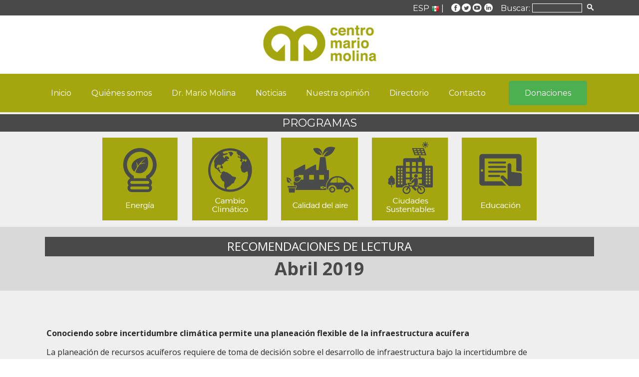

--- FILE ---
content_type: text/css; charset=UTF-8
request_url: https://centromariomolina.org/wp-content/themes/cmm2/style.css
body_size: 1191
content:
@charset utf-8;
body { margin: 0; padding: 0; font-family: 'Open Sans', sans-serif; color: #2A2A2A; font-size: 16px; }
#menudesk { margin: 0; padding: 0; text-align: center; }
#menudesk li { list-style: none; display: inline-block; padding: 10px 20px; font-family: 'Montserrat', sans-serif; }
#menudesk li:hover { background-color: #868902; }
#menudesk a, #menudesk a:visited { color: #fff; text-decoration: none; }
#noticiashome { margin: 0; padding: 0; }
#noticiashome li { list-style: none; max-width: 320px; margin: 0 35px 0 0; display: inline-block; vertical-align: top; margin-bottom: 20px; }
.home h3 a, .home h3 a:visited { text-decoration: none; color: #fff; font-weight: 400; font-size: 22px; font-family: 'Open Sans', sans-serif; }
.home h3 { text-decoration: none; color: #fff; font-weight: 400; font-size: 22px; }
h1 { margin: -5px 80px 0 80px; padding: 2px 0 4px 0; text-transform: uppercase; color: #fff; background-color: #494949; font-size: 24px; font-weight: 400; }
.opiniones { margin-bottom: 13px; padding-bottom: 13px; border-bottom: 1px solid #000; }
.opiniones2 { margin-bottom: 13px; padding-bottom: 13px; border-bottom: 1px solid #BBBD64; }
#reco div:last-child { border-bottom: none; }
#agenda { max-width: 500px; overflow: auto; height: 650px; margin: 0 auto; font-size: 12px; padding: 0 15px 0 0; font-family: 'Montserrat', sans-serif; }
.tubepress_thumb { height: 220px; }
.opacidad img:hover { opacity: 0.7; filter: alpha(opacity=70); }
.elagenda p { margin: 0 0 5px 0; }
.none { /* this class is used to hid the skip to content link at the beginning of the document for accessibility */
display: none; }
.clear { clear: both; }
.alignleft { float: left; margin: 0 30px 5px 0; }
.alignright { float: right; margin: 0 0 5px 30px; }
.aligncenter { text-align: center; }
.home a, .home a:visited { color: #000; text-decoration: none; font-family: 'Montserrat', sans-serif; }
.elagenda a, .elagenda a:visited { color: #a4c3e6; }
#meteor-slideshow { border-top: 4px solid #A3A60F; border-bottom: 4px solid #A3A60F; }
#menuinf ul { margin: 0; padding: 10px 0 0 0; background-color: #a3a60f; padding-bottom: 3px; }
#menuinf a, #menuinf a:visited { font-size: 17px; text-decoration: none; color: #fff; }
#menuinf li { list-style: none; padding-right: 20px; color: #a1a60e; padding-left: 20px; display: inline-block; }
h2 a, h2 a:visited { text-decoration: none; color: #292929; }
.read-more { text-decoration: none; color: #292929; }
#menuinf2 li { float: left; list-style: square; padding-right: 45px; color: #a1a60e; padding-left: 0px; }
a, a:visited { text-decoration: none; color: #2A2A2A; }
a:hover { text-decoration: underline; }
li { padding-bottom: 11px; }
#prog { background-color: #cbc999; width: 625px; margin: 0 auto; padding: 22px 30px 1px 30px; color: #405604; margin-bottom: 25px; }
#prog2 { background-color: #cbc999; width: 350px; padding: 22px 30px 1px 30px; color: #405604; float: right; margin: 0 0 10px 30px; }
#directorio td { padding: 10px 20px; }
#directorio table { border-spacing: 20px; }
#directorio h2 { color: #5D6D0A; font-size: 28px; }
#directorio { font-size: 14px; }
.int h2 { color: #fff; }
#intproyectos a, #intproyectos a:visited { font-weight: 400; }
.wp-tooltip { border-bottom: none; color: #5D6D0A; font-weight: bold; font-size: 16px; }
#tiptip_content { padding: 4px 8px 5px 8px; background-color: #5D6D27; }
#tiptip_content { font-size: 14px; line-height: 19px; }
.oldernewer { margin: 0; padding: 20px 0; }

/*--parallax--*/
.parallaxhome { background-color: #efefef; padding: 50px 0px; }
.parallaxhome a:hover { text-decoration: none; }
.bannerhome { display: flex; flex-direction: column; justify-content: center; padding: 26px 0px; align-items: flex-start; max-width: 1060px; width: 100%; margin: 0px auto; }
.bannerhome .titulobanner { max-width: 1000px; width: 100%; color: #fff; margin: 0px auto; text-shadow: 2px 3px 4px #000; }
@font-face{ font-family: 'Austin'; src: url("https://centromariomolina.org/wp-content/themes/cmm2/font/AustinCyr-Roman.ttf"); }
.bannerhome .titulobanner h1 { line-height: 40px; font-family: 'Austin', sans-serif; background-color: transparent; font-size: 2em; margin: 0px; padding: 0px; }
.bannerhome hr { max-width: 300px; width: 100%; border: 1px solid #fff; margin: 15px 0px; }
.bannerhome .titulobanner p { margin: 0px; }

/* Always remember to compress your live stylesheet and keep an uncompressed backup */
.esconder1000 { display: none; }
.meteorbanner { float: left; }
.mariom { float: left; margin-left: 55px; }
.lefty { float: left; overflow: auto; }
.mr35 { margin-right: 35px; }
.righty { float: right; }
.contenido { padding: 15px 0; }
.imgnoticias { float: left; width: 160px; margin-right: 15px; }
.225izq { margin: 0 0 0 225px; }
.l100 { margin-left: 100px; }
.l20 { margin-left: 20px; }
.alignright { float: right; }
.alignleft { float: left; }
.aligncenter { display: block; margin-right: auto; margin-left: auto; }
.alignright, .alignright { float: right; }
.alignleft, a .alignleft { float: left; }
.aligncenter, a .aligncenter { display: block; margin-right: auto; margin-left: auto; }
.older { width: 50%; float: left; }
ul.logos li { list-style-type: none; float: left; margin: 5px 10px; }

/* ----- Alianzas ----- */
ul.logos { overflow: hidden; padding: 0; max-width: 950px; margin: 0 auto; }
ul.logos li img { max-width: 170px; }
@media screen and (max-width:1119px) {
  .meteorbanner { margin: 10px auto 0 auto; float: none; }
  .mariom { float: none; margin: 15px auto 0 auto; }
  .lefty { float: none; margin: 0 auto; }
  .mr35 { margin-right: 0px; }
  .l20 { margin-left: auto; }
}
@media screen and (max-width:1000px) {
  .desaparecer-1000 { display: none; }
  .esconder1000 { display: block; }
  .righty { float: none; }
  .contenido { padding: 15px 10px; }
}
@media screen and (max-width:737px) {
  .mr35 { margin-right: 0px; }
  #noticiashome li { list-style: none; max-width: 320px; margin: 0 0px 0 0; }
}
@media screen and (max-width:737px) {
  .alignleft { float: none; margin: 0; display: block; max-width: 300px; margin: 0 auto; }
  .alignright { float: none; margin: 0; display: block; max-width: 300px; margin: 0 auto; }
  .aligncenter { float: none; margin: 0; display: block; max-width: 300px; margin: 0 auto; }
  ul.logos { max-width: 570px; }
}
@media screen and (max-width:573px) {
  .imgnoticias { float: none; margin: 0 auto; }
  .225izq { margin: 0 auto 0 auto; padding: 0 10px; }
  ul.logos { max-width: 380px; }
}
@media screen and (max-width:450px) {
  ul.logos { max-width: 190px; }
}